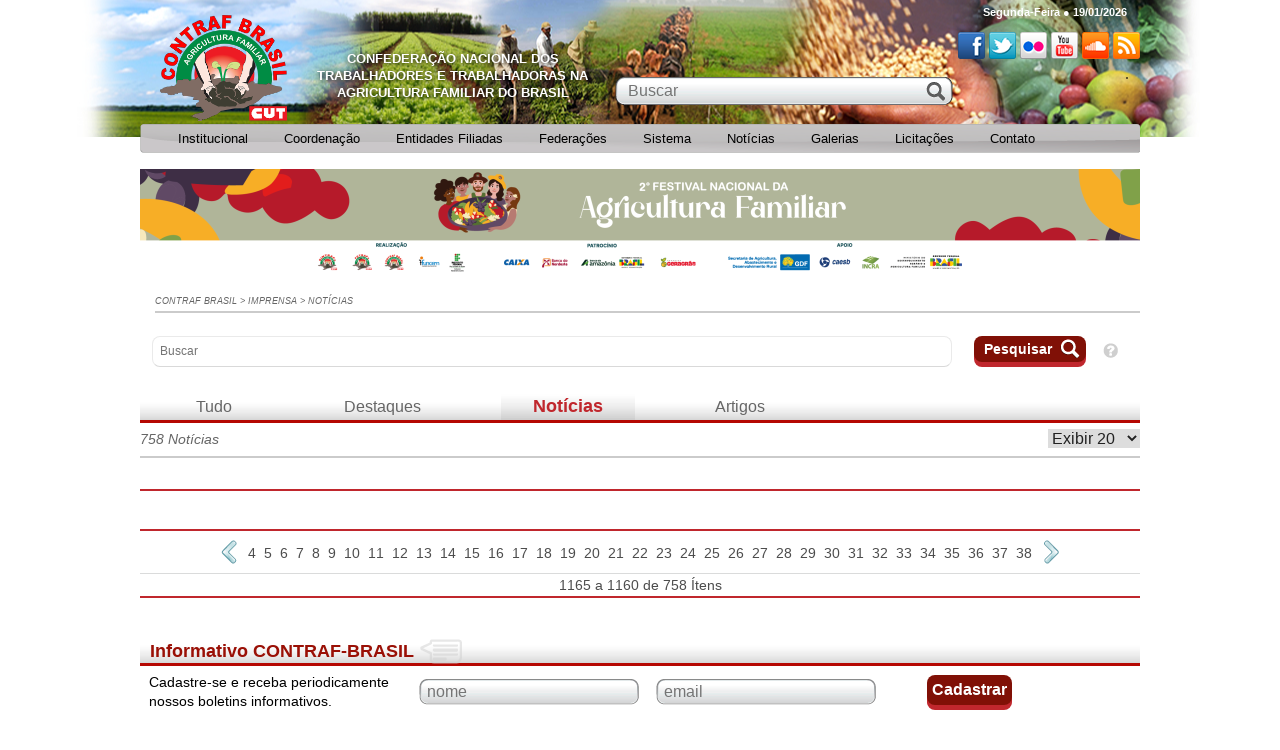

--- FILE ---
content_type: text/html;charset=UTF-8
request_url: https://contrafbrasil.org.br/noticias/?pag=59
body_size: 6234
content:
<!DOCTYPE html>
<!--[if lt IE 7]>      <html class="no-js lt-ie9 lt-ie8 lt-ie7" lang="pt-BR"> <![endif]-->
<!--[if IE 7]>         <html class="no-js lt-ie9 lt-ie8" lang="pt-BR"> <![endif]-->
<!--[if IE 8]>         <html class="no-js lt-ie9" lang="pt-BR"> <![endif]-->
<!--[if gt IE 8]><!--> <html class="no-js" lang="pt-BR"> <!--<![endif]-->
  <head>
    <meta charset="utf-8">
<!--[if IE]>
  <meta http-equiv="X-UA-Compatible" content="IE=edge,chrome=1" />
<![endif]-->
<title>Imprensa - Contraf Brasil</title>
<meta name="viewport" content="width=device-width, initial-scale=1" />
<meta name="description" content="">
<meta name="keywords" content="">
<meta name="author" content="CONTRAF Brasil">
<link rel="shortcut icon" href="/favicon.ico">
<meta property="og:locale" content="pt_BR">
<meta property="og:url" content="http://contrafbrasil.org.br/noticias/?pag=59">
<meta property="og:title" content="Imprensa">
<meta property="og:site_name" content="CONTRAF Brasil">
<meta property="og:description" content="">
<meta property="og:image" content="http://contrafbrasil.org.br/system/images/ea765dd968660efee408a248feb8641dcenter.png">
  <meta property="og:image:type" content="image/png">
  <meta property="og:image:width" content="756">
  <meta property="og:image:height" content="630">
  <meta property="og:type" content="website">


<meta name="SKYPE_TOOLBAR" content="SKYPE_TOOLBAR_PARSER_COMPATIBLE" />
<link href="https://fonts.googleapis.com/css?family=Source+Sans+Pro:400,700,400italic" rel='stylesheet' type='text/css'>

<link href="/site/vendor/bxslider/jquery.bxslider.css" rel="stylesheet"/>
    <link href="/site/css/normalize.min.css" rel="stylesheet"/>
    <link href="/site/css/main.css" rel="stylesheet"/>
    <link href="/site/vendor/menuzord/menuzord.css" rel="stylesheet"/>
    <link href="/site/vendor/fancyBox/jquery.fancybox.css" rel="stylesheet"/>
    <link href="/site/css/responsive.css" rel="stylesheet"/>
    <link href="/site/css/news.css" rel="stylesheet"/>
    <link href="/site/css/news_responsive.css" rel="stylesheet"/>
    
<script src="/site/vendor/modernizr-2.6.2-respond-1.1.0.min.js"></script>
<script type="text/javascript">if(typeof wabtn4fg==="undefined"){wabtn4fg=1;h=document.head||document.getElementsByTagName("head")[0],s=document.createElement("script");s.type="text/javascript";s.src="/site/vendor/whatsapp/whatsapp-button.js";h.appendChild(s);}
</script>

<!-- API GOOGLE TRANSLATE -->
<meta name="google-translate-customization" content="3cabec7bc78f129c-7193cad3b2bbeafe-g67bbaa2e719cdbf9-c" />

  </head>
  <body itemscope itemtype="http://schema.org/WebPage">
    <div id="fb-root"></div>

    
    <div class="ws">

      <header id="header">
    <div class="container">

                    <span class="logo">
        <!-- <a href="/" title="CUT" tabindex="15">CUT</a> -->
        <div class="all-center">
          <div class="center">
            <a href="/" title="Contraf Brasil"><img class="img-logo" src="/site/img/logo.png?v=987234876" alt="Contraf Brasil"/></a>
          </div>
        </div>
      </span>
        
        <div class="dd-slogan" role="">
            <h1 role="presentation">
                <span>Confederação Nacional dos Trabalhadores e</span>
                <span>Trabalhadoras na Agricultura Familiar do Brasil</span>
            </h1>
        </div>

        <!--<a title="Usuário" class="wrote_top_info" id="login_top"><p class="resp_mob_hide">Usuário</p><span></span></a>-->

        <p id="date_top" class="resp_mob_hide wrote_top_info">Segunda-Feira ● 19/01/2026</p>

        <nav>
            <ul id="social_network" class="resp_mob_hide">
                                    <li>
                        <a href="https://www.facebook.com/FETRAFCUT/?fref=ts" title="Acessar Facebook"
                           target="_blank" class="icon_facebook">Facebook</a>
                    </li>
                                                    <li>
                        <a href="https://twitter.com/CONTRAFBRASIL" title="Acessar Twitter"
                           target="_blank" class="icon_twitter">Twitter</a>
                    </li>
                                                                                    <li>
                        <a href="https://www.flickr.com/photos/contrafbrasil/" title="Acessar Flickr" target="_blank"
                           class="icon_flicker">Flickr</a>
                    </li>
                                                    <li>
                        <a href="https://www.youtube.com/channel/UCFgQBmNZllpI3O6tX7szv-g" title="Acessar YouTube"
                           target="_blank" class="icon_youtube">YouTube</a>
                    </li>
                                                    <li>
                        <a href="https://soundcloud.com/imprensa-fetraf" title="Acessar SoundCloud"
                           target="_blank" class="icon_soundcloud">SoundCloud</a>
                    </li>
                                                <li>
                    <a href="/rss/" title="Acesse nosso Feed" target="_blank" class="icon_rss">RSS</a>
                </li>
            </ul>
        </nav>

        <!--<button id="button_webmail" class="button button_vermelho button_webmail">
          <a href="https://webmail-seguro.com.br/cutpe.org.br/" target="_blank"><span class="resp_mob_hide icon_webmail"></span> Webmail</a>
        </button>-->

        <a title="" id="icon_search_mob" class="resp_mob_show">Buscar</a>

        <form method="get" action="/busca/" class="form_search">
            <fieldset>
                <input type="text" name="q" class="input_text" placeholder="Buscar"
                       value="" tabindex="16"/>
                <input type="submit" class="input_submit" value="" tabindex="17"/>
            </fieldset>
        </form>

        <form method="get" action="/busca/" class="form_search form_search_mobile">
            <fieldset>
                <input type="text" name="buscar" class="input_text" placeholder="BUSCAR"/>
                <input type="submit" class="input_submit" value=""/>
            </fieldset>
        </form>

        <div id="google_translate_element" class="resp_mob_hide"></div>

        <!--
          <div class="space_back_banner" style="display: block;"></div>
          <div class="banner_top_bg" style="background-image: url('/site/img/model/banner_top.jpg');"></div>
        -->
        <div class="space_back_banner"></div>
        <div class="banner_top_bg"></div>

        <!--<a title="" id="icon_menu" class="resp_mob_show">Menu</a>-->
    </div>
</header>

<nav id="nav-main">
  <div id="menuzord" class="menuzord">
    <ul class="menuzord-menu">

              <li>
                      <a href="#" target="_self" title="Institucional" class="mob_dark a_sub">
              Institucional            </a>

            
              <ul class="dropdown">
                                  <li><a href="/conteudo/quem-somos/" target="_self" title="Quem Somos">Quem Somos</a></li>
                              </ul>

            
                  </li>
              <li>
                      <a href="#" target="_self" title="Coordenação" class="mob_dark a_sub">
              Coordenação            </a>

            
              <ul class="dropdown">
                                  <li><a href="/secretarias/coordenacao-geral-392f/" target="_self" title="Coordenação Geral">Coordenação Geral</a></li>
                                  <li><a href="/secretarias/coordenacao-da-secretaria-geral-0f61/" target="_self" title="Coordenação da Secretaria Geral">Coordenação da Secretaria Geral</a></li>
                                  <li><a href="/secretarias/gestores/auri-junior-ec4b/" target="_self" title="Coordenação de Gestão e Finanças">Coordenação de Gestão e Finanças</a></li>
                                  <li><a href="/secretarias/gestores/douglas-cenci-3f82/" target="_self" title="Coordenador da Organização Sindical e Formação">Coordenador da Organização Sindical e Formação</a></li>
                                  <li><a href="/secretarias/gestores/marcos-rochinski-fa98/" target="_self" title="Coordenação de Política Agrícola">Coordenação de Política Agrícola</a></li>
                                  <li><a href="/secretarias/coordenacao-de-politica-agraria-acesso-a-terra-e-meio-ambiente-ad8d/" target="_self" title="Coordenação de Política Agrária, Acesso a Terra e Meio Ambiente">Coordenação de Política Agrária, Acesso a Terra e Meio Ambiente</a></li>
                                  <li><a href="/secretarias/coordenacao-de-politicas-para-as-mulheres-f47d/" target="_self" title="Coordenação de Políticas para as Mulheres">Coordenação de Políticas para as Mulheres</a></li>
                                  <li><a href="/secretarias/coordenacao-de-politicas-para-a-juventude-cfc8/" target="_self" title="Coordenação de Políticas para a Juventude">Coordenação de Políticas para a Juventude</a></li>
                                  <li><a href="/secretarias/coordenacao-de-politicas-para-economia-solidaria-comercializacao-e-cooperativism-cf80/" target="_self" title="Coordenação de Políticas para Economia Solidária, Comercialização e Cooperativismo">Coordenação de Políticas para Economia Solidária, Comercialização e Cooperativismo</a></li>
                                  <li><a href="/secretarias/coordenacao-de-politicas-sociais-5b28/" target="_self" title="Coordenação de Políticas Sociais">Coordenação de Políticas Sociais</a></li>
                                  <li><a href="/secretarias/suplentes-da-coordenacao-executiva-8987/" target="_self" title="Suplentes da Coordenação Executiva">Suplentes da Coordenação Executiva</a></li>
                                  <li><a href="/secretarias/conselho-fiscal-c029/" target="_self" title="Conselho Fiscal">Conselho Fiscal</a></li>
                                  <li><a href="https://contrafbrasil.org.br/secretarias/diretoria-geral-coordenacao-da-regiao-nordeste-f39a/" target="_self" title="Coordenação da Região Nordeste">Coordenação da Região Nordeste</a></li>
                                  <li><a href="https://contrafbrasil.org.br/secretarias/diretoria-regional-sul-8cb2/" target="_self" title="Coordenação da Região Sul">Coordenação da Região Sul</a></li>
                                  <li><a href="https://contrafbrasil.org.br/secretarias/diretoria-regional-coordenacao-sudeste-05d5/" target="_self" title="Coordenação da Região Sudeste">Coordenação da Região Sudeste</a></li>
                                  <li><a href="https://contrafbrasil.org.br/secretarias/diretoria-regional-coordenacao-centro-oeste-58f3/" target="_self" title="Coordenação da Região Centro-Oeste">Coordenação da Região Centro-Oeste</a></li>
                                  <li><a href="https://contrafbrasil.org.br/secretarias/diretoria-regional-coordenacao-norte-c95a/" target="_self" title="Coordenação da Região Norte">Coordenação da Região Norte</a></li>
                                  <li><a href="/secretarias/direcao-executiva-2025-2029-def3/" target="_self" title="Direção Executiva 2025/2029">Direção Executiva 2025/2029</a></li>
                              </ul>

            
                  </li>
              <li>
                      <a href="/entidades/" target="_self" title="Entidades Filiadas" class="mob_dark">
              Entidades Filiadas            </a>
                  </li>
              <li>
                      <a href="/federacoes/" target="_self" title="Federações" class="mob_dark">
              Federações            </a>
                  </li>
              <li>
                      <a href="https://sistema.fetraf.org.br/sistema/" target="_blank" title="Sistema" class="mob_dark">
              Sistema            </a>
                  </li>
              <li>
                      <a href="#" target="_self" title="Notícias" class="mob_dark a_sub">
              Notícias            </a>

            
              <ul class="dropdown">
                                  <li><a href="/artigos" target="_self" title="Artigos">Artigos</a></li>
                                  <li><a href="/imprensa/" target="_self" title="Notícias">Notícias</a></li>
                              </ul>

            
                  </li>
              <li>
                      <a href="#" target="_self" title="Galerias" class="mob_dark a_sub">
              Galerias            </a>

            
              <ul class="dropdown">
                                  <li><a href="/galerias/fotos/" target="_self" title="Fotos">Fotos</a></li>
                              </ul>

            
                  </li>
              <li>
                      <a href="/arquivos/licitacoes/" target="_self" title="Licitações" class="mob_dark">
              Licitações            </a>
                  </li>
              <li>
                      <a href="#" target="_self" title="Contato" class="mob_dark a_sub">
              Contato            </a>

            
              <ul class="dropdown">
                                  <li><a href="/contato" target="_self" title="Contato">Contato</a></li>
                              </ul>

            
                  </li>
      
    </ul>
  </div>
</nav>

      <div class="content_ws">
        <div class="container">

          <div id="banner_top"></div>
          <!-- EVENTOS AO VIVO -->
<!-- END - EVENTOS AO VIVO -->

          <!-- MIOLO LISTAGEM DE NOTÍCIAS -->
<div class="container_news">

  <br />
    <div id="breadcrumb" itemprop="breadcrumb">
    <a href="/" title="CONTRAF Brasil">CONTRAF Brasil</a>
                  >
            <a href="/imprensa/" title="Imprensa">Imprensa</a>
                  >
            <a href="/noticias/" title="Notícias">Notícias</a>
      </div>

  <!-- ÁREA DE PESQUISA -->
<form id="form_search_default" class="form_search_default" method="get" action="./">
  <div>
    <input type="text" name="q" class="input_text" placeholder="Buscar" value="" />
    <input type="submit" class="input_submit_resp resp_mob_show" />
  </div>
  <div id="container_input_submit" class="resp_mob_hide">
    <input type="submit" value="Pesquisar" class="button button_vermelho input_submit" />
  </div>

  <div class="resp_mob_hide">
  <div class="icon_question">
    <div id="container_help_search">
      <span></span>
      <div>
        <p class="text_title">Ajuda</p>
        <ul>
          <li>
            <p class="title_item">1 - Busca por termo exato</p>
            <p>Para buscar com termo exato, adicione <span>exato:</span> antes dos termos a serem pesquisados.</p>
            <p><span class="exemplo_search">Exemplo:</span> <span>exato:</span> Boy</p>
            <p><span class="exemplo_search">Resultado:</span> Pesquisa por "boy", sem exibir resultados similares como "boi".</p>
          </li>
          <li>
            <p class="title_item">2 - Busca por termo exato</p>
            <p>Para buscar com termo exato, adicione <span>exato:</span> antes dos termos a serem pesquisados.</p>
            <p><span class="exemplo_search">Exemplo:</span> <span>exato:</span> Boy</p>
            <p><span class="exemplo_search">Resultado:</span> Pesquisa por "boy", sem exibir resultados similares como "boi".</p>
          </li>
        </ul>
      </div>
    </div>
  </div>
</div>
  <br class="clear" />
</form>
<!-- END - ÁREA DE PESQUISA -->
  <!-- LISTAGEM DE TIPO DE NOTÍCIAS -->
  <nav class="resp_mob_hide">
    <ul id="list_type_news" class="menu_type_top_page">
      <li><a href="/imprensa/?pag=59" title="Tudo">Tudo</a></li>
      <li><a href="/destaques/?pag=59" title="Destaques">Destaques</a></li>
      <li class="active"><a href="/noticias/?pag=59" title="Notícias">Notícias</a></li>
      <li><a href="/artigos/?pag=59" title="Artigos">Artigos</a></li>
      <!--
      <li class="order_list has_sub">
        <a title="Organizar">Organizar <span class="arrow_menu"></span></a>
        <ul>
          <li><a href="#" title="Data (Crescente)">Data (Crescente)</a></li>
          <li><a href="#" title="Data (Decrescente)">Data (Decrescente)</a></li>
          <li><a href="#" title="Alfanumérica (Título)">A-Z (Título)</a></li>
        </ul>
      </li>
      -->
    </ul>
  </nav>

  <nav class="resp_mob_show" id="type_news_mobile">
    <ul id="list_type_news_resp" class="menu_type_top_page">
      <li id="nav-filter" class="type_list has_sub">
        <a title=""><p class="title_area"></p> <span class="arrow_menu"></span></a>
        <ul>
          <li><a href="/imprensa/?pag=59" title="Tudo">Tudo</a></li>
          <li><a href="/destaques/?pag=59" title="Destaques">Destaques</a></li>
          <li class="active"><a href="/noticias/?pag=59" title="Notícias">Notícias</a></li>
          <li><a href="/artigos/?pag=59" title="Artigos">Artigos</a></li>
        </ul>
      </li>
      <!--
      <li class="order_list has_sub">
        <a title="Organizar">Organizar <span class="arrow_menu"></span></a>
        <ul>
          <li><a href="#" title="Data (Crescente)">Data (Crescente)</a></li>
          <li><a href="#" title="Data (Decrescente)">Data (Decrescente)</a></li>
          <li><a href="#" title="Alfanumérica (Título)">A-Z (Título)</a></li>
        </ul>
      </li>
      -->
    </ul>
  </nav>

  <!-- END - LISTAGEM DE TIPO DE NOTÍCIAS -->

  <!-- TOPO DE NOTÍCIAS / QUANTIDADE TOTAL E QUANTIDADE VIEW -->
  <form id="top_list_news" class="top_list_qtd_view" method="get" action="/">
    <span>758 Notícias</span>
    <select name="qtd" id="list_view_qtd" class="select2">
  <option value="10">Exibir 10</option>
  <option value="20" selected="selected">Exibir 20</option>
  <option value="50">Exibir 50</option>
  <option value="100">Exibir 100</option>
</select>
  </form>
  <!-- END - TOPO DE NOTÍCIAS / QUANTIDADE TOTAL E QUANTIDADE VIEW -->

  <!-- DESTAQUES NOTÍCIAS -->
    <!-- END - DESTAQUES NOTÍCIAS -->

  <!-- MINI DESTAQUES NOTÍCIAS -->
    <!-- END - MINI DESTAQUES NOTÍCIAS -->

  <!-- NOTÍCIAS -->
  <p class="top_date_news">&nbsp;</p>
  <ul id="list_news_pagination">
      </ul>
  <!-- END - NOTÍCIAS -->

  <!-- PAGINAÇÃO -->
  <div id="pagination">
    <a href="?pag=58" title="Anterior" class="arrow_pagination arrow_pagination_left"></a><a href="?pag=4" class="num_page ">4</a><a href="?pag=5" class="num_page ">5</a><a href="?pag=6" class="num_page ">6</a><a href="?pag=7" class="num_page ">7</a><a href="?pag=8" class="num_page ">8</a><a href="?pag=9" class="num_page ">9</a><a href="?pag=10" class="num_page ">10</a><a href="?pag=11" class="num_page ">11</a><a href="?pag=12" class="num_page ">12</a><a href="?pag=13" class="num_page ">13</a><a href="?pag=14" class="num_page ">14</a><a href="?pag=15" class="num_page ">15</a><a href="?pag=16" class="num_page ">16</a><a href="?pag=17" class="num_page ">17</a><a href="?pag=18" class="num_page ">18</a><a href="?pag=19" class="num_page ">19</a><a href="?pag=20" class="num_page ">20</a><a href="?pag=21" class="num_page ">21</a><a href="?pag=22" class="num_page ">22</a><a href="?pag=23" class="num_page ">23</a><a href="?pag=24" class="num_page ">24</a><a href="?pag=25" class="num_page ">25</a><a href="?pag=26" class="num_page ">26</a><a href="?pag=27" class="num_page ">27</a><a href="?pag=28" class="num_page ">28</a><a href="?pag=29" class="num_page ">29</a><a href="?pag=30" class="num_page ">30</a><a href="?pag=31" class="num_page ">31</a><a href="?pag=32" class="num_page ">32</a><a href="?pag=33" class="num_page ">33</a><a href="?pag=34" class="num_page ">34</a><a href="?pag=35" class="num_page ">35</a><a href="?pag=36" class="num_page ">36</a><a href="?pag=37" class="num_page ">37</a><a href="?pag=38" class="num_page ">38</a><a href="#" title="Próximo" class="arrow_pagination arrow_pagination_right"></a>
          <div class="qtd_news_pagination">
        1165 a 1160 de 758 Ítens
      </div>
      </div>
<!-- END - PAGINAÇÃO -->
</div>
<!-- END - MIOLO LISTAGEM DE NOTÍCIAS -->

          <!-- INFORMA CUT -->
<div id="info_cut" class="container resp_mob_hide">
  <header class="title_box">
    <p class="text_title">Informativo CONTRAF-BRASIL</p> <span></span>
  </header>
  <div>
    <p>Cadastre-se e receba periodicamente<br/>nossos boletins informativos.</p>
    <form id="form_informa" method="post" action="http://cut.org.br/rest/index.php">
      <input type="hidden" name="act" value="addMail">
      <input type="hidden" name="tk" value="N2NjZDkyYmVkNTZiNjA4Y2UzZjY5MjllY2FlMGJjNjA_MauThC">
      <input type="hidden" name="complexo" value="1">
      <input type="hidden" name="id_grupo" value="437">
      <div>
        <input type="text" name="nome" class="input_text" placeholder="nome" />
      </div>
      <div class="second_elem">
        <input type="text" name="email" class="input_text" placeholder="email" />
      </div>
      <div class="rechange_position">
        <input type="hidden" name="clipping" id="clipping_ck" class="input_checkbox" value="0" />
      </div>
      <div class="rechange_position2">
        <input type="hidden" name="newsletter" id="informativos_ck" class="input_checkbox" value="1" />
      </div>
      <div>
        <input type="submit" class="button button_vermelho input_submit" value="Cadastrar" />
      </div>
    </form>
  </div>
</div>
<!-- END - INFORMA CUT -->

        </div>
        <br class="clear" />
      </div>

      <footer id="footer">
  <p class="resp_mob_show">Copyright © CUT Central Única dos Trabalhadores</p>
  <div class="container resp_mob_hide">
    <nav>
      <ul id="site_map">
                  <li>
                        <a href="#" title="Institucional" target="_self" class="title_item">
              Institucional            </a>
            <ul>
                              <li>
                  <a href="/conteudo/quem-somos/" target="_self" title="Quem Somos">
                    Quem Somos                  </a>
                </li>
                          </ul>
          </li>
                  <li>
                          <div class="separator_site_map"></div>
                        <a href="#" title="Coordenação" target="_self" class="title_item">
              Coordenação            </a>
            <ul>
                              <li>
                  <a href="/secretarias/coordenacao-geral-392f/" target="_self" title="Coordenação Geral">
                    Coordenação Geral                  </a>
                </li>
                              <li>
                  <a href="/secretarias/coordenacao-da-secretaria-geral-0f61/" target="_self" title="Coordenação da Secretaria Geral">
                    Coordenação da Secretaria Geral                  </a>
                </li>
                              <li>
                  <a href="/secretarias/gestores/auri-junior-ec4b/" target="_self" title="Coordenação de Gestão e Finanças">
                    Coordenação de Gestão e Finanças                  </a>
                </li>
                              <li>
                  <a href="/secretarias/gestores/douglas-cenci-3f82/" target="_self" title="Coordenador da Organização Sindical e Formação">
                    Coordenador da Organização Sindical e Formação                  </a>
                </li>
                              <li>
                  <a href="/secretarias/gestores/marcos-rochinski-fa98/" target="_self" title="Coordenação de Política Agrícola">
                    Coordenação de Política Agrícola                  </a>
                </li>
                              <li>
                  <a href="/secretarias/coordenacao-de-politica-agraria-acesso-a-terra-e-meio-ambiente-ad8d/" target="_self" title="Coordenação de Política Agrária, Acesso a Terra e Meio Ambiente">
                    Coordenação de Política Agrária, Acesso a Terra e Meio Ambiente                  </a>
                </li>
                              <li>
                  <a href="/secretarias/coordenacao-de-politicas-para-as-mulheres-f47d/" target="_self" title="Coordenação de Políticas para as Mulheres">
                    Coordenação de Políticas para as Mulheres                  </a>
                </li>
                              <li>
                  <a href="/secretarias/coordenacao-de-politicas-para-a-juventude-cfc8/" target="_self" title="Coordenação de Políticas para a Juventude">
                    Coordenação de Políticas para a Juventude                  </a>
                </li>
                              <li>
                  <a href="/secretarias/coordenacao-de-politicas-para-economia-solidaria-comercializacao-e-cooperativism-cf80/" target="_self" title="Coordenação de Políticas para Economia Solidária, Comercialização e Cooperativismo">
                    Coordenação de Políticas para Economia Solidária, Comercialização e Cooperativismo                  </a>
                </li>
                              <li>
                  <a href="/secretarias/coordenacao-de-politicas-sociais-5b28/" target="_self" title="Coordenação de Políticas Sociais">
                    Coordenação de Políticas Sociais                  </a>
                </li>
                              <li>
                  <a href="/secretarias/suplentes-da-coordenacao-executiva-8987/" target="_self" title="Suplentes da Coordenação Executiva">
                    Suplentes da Coordenação Executiva                  </a>
                </li>
                              <li>
                  <a href="/secretarias/conselho-fiscal-c029/" target="_self" title="Conselho Fiscal">
                    Conselho Fiscal                  </a>
                </li>
                              <li>
                  <a href="https://contrafbrasil.org.br/secretarias/diretoria-geral-coordenacao-da-regiao-nordeste-f39a/" target="_self" title="Coordenação da Região Nordeste">
                    Coordenação da Região Nordeste                  </a>
                </li>
                              <li>
                  <a href="https://contrafbrasil.org.br/secretarias/diretoria-regional-sul-8cb2/" target="_self" title="Coordenação da Região Sul">
                    Coordenação da Região Sul                  </a>
                </li>
                              <li>
                  <a href="https://contrafbrasil.org.br/secretarias/diretoria-regional-coordenacao-sudeste-05d5/" target="_self" title="Coordenação da Região Sudeste">
                    Coordenação da Região Sudeste                  </a>
                </li>
                              <li>
                  <a href="https://contrafbrasil.org.br/secretarias/diretoria-regional-coordenacao-centro-oeste-58f3/" target="_self" title="Coordenação da Região Centro-Oeste">
                    Coordenação da Região Centro-Oeste                  </a>
                </li>
                              <li>
                  <a href="https://contrafbrasil.org.br/secretarias/diretoria-regional-coordenacao-norte-c95a/" target="_self" title="Coordenação da Região Norte">
                    Coordenação da Região Norte                  </a>
                </li>
                              <li>
                  <a href="/secretarias/direcao-executiva-2025-2029-def3/" target="_self" title="Direção Executiva 2025/2029">
                    Direção Executiva 2025/2029                  </a>
                </li>
                          </ul>
          </li>
                  <li>
                          <div class="separator_site_map"></div>
                        <a href="/entidades/" title="Entidades Filiadas" target="_self" class="title_item">
              Entidades Filiadas            </a>
            <ul>
                          </ul>
          </li>
                  <li>
                          <div class="separator_site_map"></div>
                        <a href="/federacoes/" title="Federações" target="_self" class="title_item">
              Federações            </a>
            <ul>
                          </ul>
          </li>
                  <li>
                          <div class="separator_site_map"></div>
                        <a href="https://sistema.fetraf.org.br/sistema/" title="Sistema" target="_blank" class="title_item">
              Sistema            </a>
            <ul>
                          </ul>
          </li>
                  <li>
                          <div class="separator_site_map"></div>
                        <a href="/noticias/" title="Notícias" target="_self" class="title_item">
              Notícias            </a>
            <ul>
                              <li>
                  <a href="/artigos" target="_self" title="Artigos">
                    Artigos                  </a>
                </li>
                              <li>
                  <a href="/imprensa/" target="_self" title="Notícias">
                    Notícias                  </a>
                </li>
                          </ul>
          </li>
                  <li>
                          <div class="separator_site_map"></div>
                        <a href="/galerias/" title="Galerias" target="_self" class="title_item">
              Galerias            </a>
            <ul>
                              <li>
                  <a href="/galerias/fotos/" target="_self" title="Fotos">
                    Fotos                  </a>
                </li>
                          </ul>
          </li>
                  <li>
                          <div class="separator_site_map"></div>
                        <a href="/arquivos/licitacoes/" title="Licitações" target="_self" class="title_item">
              Licitações            </a>
            <ul>
                          </ul>
          </li>
                  <li>
                          <div class="separator_site_map"></div>
                        <a href="/contato" title="Contato" target="_self" class="title_item">
              Contato            </a>
            <ul>
                              <li>
                  <a href="/contato" target="_self" title="Contato">
                    Contato                  </a>
                </li>
                          </ul>
          </li>
              </ul>
    </nav>
    <br class="clear" />
    <p>CONTRAF BRASIL <br />
SCS Quadra 01 – Bloco “I” Ed. Central, 6º andar. Salas 603 a 606 |CEP: 70.304-900 <br />
Asa Sul – Brasília – DF<br />
Telefone (61) 3032-8857 | www.contrafbrasil.org.br| <a href="/cdn-cgi/l/email-protection" class="__cf_email__" data-cfemail="01726462666473606d416764757360672f6e73662f6373">[email&#160;protected]</a><br />
SAC: 0800 04209 13</p>
  </div>
</footer>

<script data-cfasync="false" src="/cdn-cgi/scripts/5c5dd728/cloudflare-static/email-decode.min.js"></script><script src="https://maps.googleapis.com/maps/api/js?key=AIzaSyDMaoUIf0sYwT1atjgr2Exj8uwvWq3Snd0"></script>
<script src="/site/vendor/jquery/jquery-1.11.0.min.js"></script>
    <script src="/site/vendor/selectivizr/selectivizr.js"></script>
    <script src="/site/vendor/placeholder/jquery.placeholder.js"></script>
    <script src="/site/vendor/bxslider/jquery.bxslider.js"></script>
    <script src="/site/vendor/fancyBox/jquery.fancybox.js"></script>
    <script src="/site/vendor/font_resize.js"></script>
    <script src="/site/vendor/menuzord/menuzord.js"></script>
    <script src="/site/vendor/tagcloud/jquery.tagcloud.js"></script>
    <script src="/site/js/main.js"></script>
    <script src="/site/js/gallery.js"></script>
    
<script type="text/javascript">
  function googleTranslateElementInit() {
    new google.translate.TranslateElement({pageLanguage: 'pt', layout: google.translate.TranslateElement.InlineLayout.SIMPLE}, 'google_translate_element');
  }
</script>
<script type="text/javascript" src="//translate.google.com/translate_a/element.js?cb=googleTranslateElementInit"></script>

<script src="/site/js/async.js"></script>

<!-- Global Site Tag (gtag.js) - Google Analytics -->
<script async src="https://www.googletagmanager.com/gtag/js?id=UA-44452422-1"></script>
<script>
  window.dataLayer = window.dataLayer || [];
  function gtag(){dataLayer.push(arguments)};
  gtag('js', new Date());

  gtag('config', 'UA-44452422-1');
</script>
    </div>
  <script defer src="https://static.cloudflareinsights.com/beacon.min.js/vcd15cbe7772f49c399c6a5babf22c1241717689176015" integrity="sha512-ZpsOmlRQV6y907TI0dKBHq9Md29nnaEIPlkf84rnaERnq6zvWvPUqr2ft8M1aS28oN72PdrCzSjY4U6VaAw1EQ==" data-cf-beacon='{"version":"2024.11.0","token":"4976d572f8fc41db97a3c26930d9f74d","r":1,"server_timing":{"name":{"cfCacheStatus":true,"cfEdge":true,"cfExtPri":true,"cfL4":true,"cfOrigin":true,"cfSpeedBrain":true},"location_startswith":null}}' crossorigin="anonymous"></script>
</body>
</html>


--- FILE ---
content_type: text/css; charset=utf-8
request_url: https://contrafbrasil.org.br/site/css/news_responsive.css
body_size: 333
content:
@media only screen and (max-width: 1017px){
  /* -------------------- LISTAGEM NOTÍCIAS -------------------- */
  #form_search_default .input_text{
    width: 735px;
  }

  #list_type_news > li {
    margin: 0 17px;
  }

  #mini_spotlight_list_news > ul > li {
    width: 455px;
  }
}

@media only screen and (max-width: 955px){
  /* -------------------- LISTAGEM NOTÍCIAS -------------------- */
  #form_search_default .input_text {
    width: 680px;
  }

  #list_type_news > li > a {
    padding: 0 25px;
  }

  #mini_spotlight_list_news > ul > li {
    width: 435px;
  }

  #mini_spotlight_list_news > ul > li:first-child {
    margin-right: 10px;
  }

  #mini_spotlight_list_news > ul > li > .title_item{
    margin-top: 7px;
  }
}

@media only screen and (max-width: 900px){
  /* -------------------- LISTAGEM NOTÍCIAS -------------------- */
  #form_search_default .input_text {
    width: 620px;
  }

  #list_type_news > li > a {
    padding: 0 17px;
  }

  #mini_spotlight_list_news > ul > li {
    width: 400px;
  }

  #mini_spotlight_list_news > ul > li > a.img_spotlight {
    margin-right: 12px;
  }

  #mini_spotlight_list_news > ul > li > .title_item{
    font-size: 16px;
    line-height: 19px;
    margin: 6px 0 2px;
  }

  #mini_spotlight_list_news > ul > li > p.text, #mini_spotlight_list_news > ul > li > p.text a{
    font-size: 12px;
    line-height: 15px;
  }
}

@media only screen and (max-width: 840px){
  /* -------------------- LISTAGEM NOTÍCIAS -------------------- */
  #form_search_default .input_text {
    width: 565px;
  }

  #list_type_news > li {
    margin: 0 12px;
  }

  #list_type_news > li > a {
    padding: 0 19px;
  }

  #spotlight_list_news > ul > li > .title_item{
    margin: 5px 0;
  }

  #spotlight_list_news > ul > li > p.text, #spotlight_list_news > ul > li > p.text a{
    margin-bottom: 15px;
  }

  #mini_spotlight_list_news > ul > li {
    width: 378px;
  }

  #mini_spotlight_list_news > ul > li > a.img_spotlight > img{
    width: 190px;
  }
}

@media only screen and (max-width: 790px){
  /* -------------------- LISTAGEM NOTÍCIAS -------------------- */
  #form_search_default .input_text {
    width: 520px;
  }

  #list_type_news > li {
    margin: 0 10px;
  }

  #list_type_news > li > a {
    padding: 0 22px;
  }

  #spotlight_list_news > ul > li > .title_item{
    font-size: 22px;
    line-height: 25px;
  }

  #spotlight_list_news > ul > li > p.text, #spotlight_list_news > ul > li > p.text a{
    font-size: 14px;
    line-height: 19px;
    margin-bottom: 10px;
  }

  #mini_spotlight_list_news > ul > li {
    width: 350px;
  }

  #mini_spotlight_list_news > ul > li > a.img_spotlight {
    margin-right: 9px;
  }

  #mini_spotlight_list_news > ul > li > a.img_spotlight > img {
    width: 165px;
  }

  #mini_spotlight_list_news > ul > li > .title_item{
    font-size: 15px;
    line-height: 18px;
  }
}

@media only screen and (max-width: 740px){
  /* -------------------- LISTAGEM NOTÍCIAS -------------------- */
  #form_search_default .input_text {
    width: 402px;
  }

  #list_type_news > li {
    margin: 0 6px;
  }

  #list_type_news > li > a {
    padding: 0 14px;
  }

  #mini_spotlight_list_news > ul > li {
    width: 560px;
  }

  #mini_spotlight_list_news > ul > li:first-child {
    margin-right: 0px;
    margin-bottom: 25px;
  }

  #mini_spotlight_list_news > ul > li > a.img_spotlight > img {
    width: auto;
  }

  #mini_spotlight_list_news > ul > li > .title_item{
    font-size: 16px;
    line-height: 19px;
  }

  #mini_spotlight_list_news > ul > li > p.text, #mini_spotlight_list_news > ul > li > p.text a{
    font-size: 14px;
    line-height: 17px;
  }
}

@media only screen and (max-width: 580px){
  /* -------------------- LISTAGEM NOTÍCIAS -------------------- */
  #form_search_default div{
    margin: 0;
  }
  #form_search_default .input_text {
    width: 277px;
    padding-right: 33px;
    margin: 0;
  }

  #form_search_default .input_submit_resp{
    top: 2px;
  }

  #type_news_mobile{
    display: block;
  }

  .menu_type_top_page > li.order_list > a {
    font-size: 15px;
    margin-left: 35px;
  }

  #list_type_news_resp select{
    border: none;
    background: transparent;
    margin-left: 20px;
  }

  #spotlight_list_news > ul > li > a.img_spotlight{
    border: none;
  }

  #spotlight_list_news > ul > li > .title_item{
    font-size: 15px;
    line-height: 18px;
    position: absolute;
    bottom: 0px;
    left: 0px;
    color: #FFE;
    background: url('/site/img/transparency_black_7.5.png') repeat;
    width: 300px;
    padding: 5px 10px;
    margin: 0;
  }

  #spotlight_list_news > ul > li:hover > .title_item{
    color: #ccc;
  }

  #mini_spotlight_list_news > ul > li{
    width: 100%;
  }

  #mini_spotlight_list_news > ul > li > a.img_spotlight > img {
    width: 130px;
  }

  #mini_spotlight_list_news p.date{
    margin-bottom: 15px;
  }

  #list_news_pagination > li{
    border-bottom-color: #4D4D4D;
  }

  #list_news_pagination > li > p.text, #list_news_pagination > li > p.text a{
    display: none;
  }
}

--- FILE ---
content_type: application/javascript; charset=utf-8
request_url: https://contrafbrasil.org.br/site/vendor/font_resize.js
body_size: 1061
content:
/* WEBSITE: http://www.shopdev.co.uk/blog/text-resizing-with-jquery/ */

$(document).ready(function() {
  /* --- TÍTULO --- */
  orgSizeTitle = $('.container_font_resize .title').css('font-size');
  /* --- SUBTÍTULO --- */
  orgSizeSubTitle = $('.container_font_resize .sub_title').css('font-size');
  /* --- ESCRITO / PUBLICADO --- */
  orgSizeWrotePublicated = $('.container_font_resize .wrote_publicated').css('font-size');
  /* --- DIREITOS FOTO DESTAQUE --- */
  orgSizeWroteRightsPic = $('.container_font_resize .rights_spotlight').css('font-size');
  /* --- DESCRIÇÃO FOTO DESTAQUE --- */
  orgSizeWroteDescription = $('.container_font_resize .description_spotlight').css('font-size');
  /* --- ESCRITO POR - ARTIGO --- */
  orgSizeWroteArticle = $('.wrote_publicated > .wrote_name').css('font-size');
  orgSizeWroteArticleSpan = $('.wrote_publicated > .wrote_name > span').css('font-size');
  /* --- H1 --- */
  orgSizeWroteH1 = $('.ck h1').css('font-size');
  /* --- H2 --- */
  orgSizeWroteH2 = $('.ck h2').css('font-size');
  /* --- H3 --- */
  orgSizeWroteH3 = $('.ck h3').css('font-size');
  /* --- H4 --- */
  orgSizeWroteH4 = $('.ck h4').css('font-size');
  /* --- H5 --- */
  orgSizeWroteH5 = $('.ck h5').css('font-size');
  /* --- H6 --- */
  orgSizeWroteH6 = $('.ck h6').css('font-size');
  /* --- P / LI --- */
  orgSizeWrotePLi = $('.ck p, .ck li').css('font-size');
  /* --- DOCUMENTOS OFICIAIS --- */
  orgSizeWroteDocOfi = $('#cat_documentos > ul > li, #cat_documentos > ul > li > a').css('font-size');
  /* --- ITEM DOCUMENTOS OFICIAIS --- */
  orgSizeWroteDocOfiItem = $('#cat_documentos > ul > li > ul > li, #cat_documentos > ul > li > ul > li > a').css('font-size');

  $(".reset_font").click(function() {
    $('.container_font_resize .title').css('font-size', orgSizeTitle);
    $('.container_font_resize .sub_title').css('font-size', orgSizeSubTitle);
    $('.container_font_resize .wrote_publicated').css('font-size', orgSizeWrotePublicated);
    $('.container_font_resize .rights_spotlight').css('font-size', orgSizeWroteRightsPic);
    $('.container_font_resize .description_spotlight').css('font-size', orgSizeWroteDescription);
    $('.wrote_publicated > .wrote_name').css('font-size', orgSizeWroteArticle);
    $('.wrote_publicated > .wrote_name > span').css('font-size', orgSizeWroteArticleSpan);
    $('.ck h1').css('font-size', orgSizeWroteH1);
    $('.ck h2').css('font-size', orgSizeWroteH2);
    $('.ck h3').css('font-size', orgSizeWroteH3);
    $('.ck h4').css('font-size', orgSizeWroteH4);
    $('.ck h5').css('font-size', orgSizeWroteH5);
    $('.ck h6').css('font-size', orgSizeWroteH6);
    $('.ck p, .ck li').css('font-size', orgSizeWrotePLi);
    $('#cat_documentos > ul > li, #cat_documentos > ul > li > a').css('font-size', orgSizeWroteDocOfi);
    $('#cat_documentos > ul > li > ul > li, #cat_documentos > ul > li > ul > li > a').css('font-size', orgSizeWroteDocOfiItem);
  });

  /* O TAMANHO DO INCREASE SERÁ 8 NÚMEROS MAIOR DO QUE O ORIGINAL - AUMENTANDO 4 VEZES */
  $('.increase_font').click(function() {
    /* --- TÍTULO --- */
    curSizeTitle = parseInt($('.container_font_resize .title').css('font-size')) + 2;
    if (curSizeTitle <= 34) {
      $('.container_font_resize .title').css('font-size', curSizeTitle);
    }

    /* --- SUBTÍTULO --- */
    curSizeSubTitle = parseInt($('.container_font_resize .sub_title').css('font-size')) + 2;
    if (curSizeSubTitle <= 24) {
      $('.container_font_resize .sub_title').css('font-size', curSizeSubTitle);
    }

    /* --- ESCRITO / PUBLICADO --- */
    curSizeWrotePublicated = parseInt($('.container_font_resize .wrote_publicated').css('font-size')) + 2;
    if (curSizeWrotePublicated <= 21) {
      $('.container_font_resize .wrote_publicated').css('font-size', curSizeWrotePublicated);
    }

    /* --- DIREITOS FOTO DESTAQUE --- */
    curSizeWroteRightsPic = parseInt($('.container_font_resize .rights_spotlight').css('font-size')) + 2;
    if (curSizeWroteRightsPic <= 18) {
      $('.container_font_resize .rights_spotlight').css('font-size', curSizeWroteRightsPic);
    }

    /* --- DESCRIÇÃO FOTO DESTAQUE --- */
    curSizeWroteDescription = parseInt($('.container_font_resize .description_spotlight').css('font-size')) + 2;
    if (curSizeWroteDescription <= 20) {
      $('.container_font_resize .description_spotlight').css('font-size', curSizeWroteDescription);
    }

    /* --- ESCRITO POR - ARTIGO --- */
    curSizeWroteArticle = parseInt($('.wrote_publicated > .wrote_name').css('font-size')) + 2;
    if (curSizeWroteArticle <= 24) {
      $('.wrote_publicated > .wrote_name').css('font-size', curSizeWroteArticle);
    }
    curSizeWroteArticleSpan = parseInt($('.wrote_publicated > .wrote_name > span').css('font-size')) + 2;
    if (curSizeWroteArticleSpan <= 22) {
      $('.wrote_publicated > .wrote_name > span').css('font-size', curSizeWroteArticleSpan);
    }

    /* --- H1 --- */
    curSizeWroteH1 = parseInt($('.ck h1').css('font-size')) + 2;
    if (curSizeWroteH1 <= 35) {
      $('.ck h1').css('font-size', curSizeWroteH1);
    }

    /* --- H2 --- */
    curSizeWroteH2 = parseInt($('.ck h2').css('font-size')) + 2;
    if (curSizeWroteH2 <= 32) {
      $('.ck h2').css('font-size', curSizeWroteH2);
    }

    /* --- H3 --- */
    curSizeWroteH3 = parseInt($('.ck h3').css('font-size')) + 2;
    if (curSizeWroteH3 <= 29) {
      $('.ck h3').css('font-size', curSizeWroteH3);
    }

    /* --- H4 --- */
    curSizeWroteH4 = parseInt($('.ck h4').css('font-size')) + 2;
    if (curSizeWroteH4 <= 26) {
      $('.ck h4').css('font-size', curSizeWroteH4);
    }

    /* --- H5 --- */
    curSizeWroteH5 = parseInt($('.ck h5').css('font-size')) + 2;
    if (curSizeWroteH5 <= 23) {
      $('.ck h5').css('font-size', curSizeWroteH5);
    }

    /* --- H6 --- */
    curSizeWroteH6 = parseInt($('.ck h6').css('font-size')) + 2;
    if (curSizeWroteH6 <= 20) {
      $('.ck h6').css('font-size', curSizeWroteH6);
    }

    /* --- P / LI --- */
    curSizeWrotePLi = parseInt($('.ck p, .ck li').css('font-size')) + 2;
    if (curSizeWrotePLi <= 22) {
      $('.ck p, .ck li').css('font-size', curSizeWrotePLi);
    }

    /* --- DOCUMENTOS OFICIAIS --- */
    curSizeWroteDocOfi = parseInt($('#cat_documentos > ul > li, #cat_documentos > ul > li > a').css('font-size')) + 2;
    if (curSizeWroteDocOfi <= 24) {
      $('#cat_documentos > ul > li, #cat_documentos > ul > li > a').css('font-size', curSizeWroteDocOfi);
    }

    /* --- ITEM DOCUMENTOS OFICIAIS --- */
    curSizeWroteDocOfiItem = parseInt($('#cat_documentos > ul > li > ul > li, #cat_documentos > ul > li > ul > li > a').css('font-size')) + 2;
    if (curSizeWroteDocOfiItem <= 22) {
      $('#cat_documentos > ul > li > ul > li, #cat_documentos > ul > li > ul > li > a').css('font-size', curSizeWroteDocOfiItem);
    }
  });

  /* O TAMANHO DO DECREASE SERÁ 6 NÚMEROS MENOR DO QUE O ORIGINAL - DIMINUINDO 6 VEZES */
  $('.decrease_font').click(function() {
    /* --- TÍTULO --- */
    curSizeTitle = parseInt($('.container_font_resize .title').css('font-size')) - 2;
    if (curSizeTitle >= 20) {
      $('.container_font_resize .title').css('font-size', curSizeTitle);
    }

    /* --- SUBTÍTULO --- */
    curSizeSubTitle = parseInt($('.container_font_resize .sub_title').css('font-size')) - 2;
    if (curSizeSubTitle >= 12) {
      $('.container_font_resize .sub_title').css('font-size', curSizeSubTitle);
    }

    /* --- ESCRITO / PUBLICADO --- */
    curSizeWrotePublicated = parseInt($('.container_font_resize .wrote_publicated').css('font-size')) - 2;
    if (curSizeWrotePublicated >= 6) {
      $('.container_font_resize .wrote_publicated').css('font-size', curSizeWrotePublicated);
    }

    /* --- DIREITOS FOTO DESTAQUE --- */
    curSizeWroteRightsPic = parseInt($('.container_font_resize .rights_spotlight').css('font-size')) - 2;
    if (curSizeWroteRightsPic >= 2) {
      $('.container_font_resize .rights_spotlight').css('font-size', curSizeWroteRightsPic);
    }

    /* --- DESCRIÇÃO FOTO DESTAQUE --- */
    curSizeWroteDescription = parseInt($('.container_font_resize .description_spotlight').css('font-size')) - 2;
    if (curSizeWroteDescription >= 4) {
      $('.container_font_resize .description_spotlight').css('font-size', curSizeWroteDescription);
    }

    /* --- ESCRITO POR - ARTIGO --- */
    curSizeWroteArticle = parseInt($('.wrote_publicated > .wrote_name').css('font-size')) - 2;
    if (curSizeWroteArticle >= 10) {
      $('.wrote_publicated > .wrote_name').css('font-size', curSizeWroteArticle);
    }
    curSizeWroteArticleSpan = parseInt($('.wrote_publicated > .wrote_name > span').css('font-size')) - 2;
    if (curSizeWroteArticleSpan >= 8) {
      $('.wrote_publicated > .wrote_name > span').css('font-size', curSizeWroteArticleSpan);
    }

    /* --- H1 --- */
    curSizeWroteH1 = parseInt($('.ck h1').css('font-size')) - 2;
    if (curSizeWroteH1 >= 21) {
      $('.ck h1').css('font-size', curSizeWroteH1);
    }

    /* --- H2 --- */
    curSizeWroteH2 = parseInt($('.ck h2').css('font-size')) - 2;
    if (curSizeWroteH2 >= 18) {
      $('.ck h2').css('font-size', curSizeWroteH2);
    }

    /* --- H3 --- */
    curSizeWroteH3 = parseInt($('.ck h3').css('font-size')) - 2;
    if (curSizeWroteH3 >= 15) {
      $('.ck h3').css('font-size', curSizeWroteH3);
    }

    /* --- H4 --- */
    curSizeWroteH4 = parseInt($('.ck h4').css('font-size')) - 2;
    if (curSizeWroteH4 >= 12) {
      $('.ck h4').css('font-size', curSizeWroteH4);
    }

    /* --- H5 --- */
    curSizeWroteH5 = parseInt($('.ck h5').css('font-size')) - 2;
    if (curSizeWroteH5 >= 9) {
      $('.ck h5').css('font-size', curSizeWroteH5);
    }

    /* --- H6 --- */
    curSizeWroteH6 = parseInt($('.ck h6').css('font-size')) - 2;
    if (curSizeWroteH6 >= 6) {
      $('.ck h6').css('font-size', curSizeWroteH6);
    }

    /* --- P / LI --- */
    curSizeWrotePLi = parseInt($('.ck p, .ck li').css('font-size')) - 2;
    if (curSizeWrotePLi >= 8) {
      $('.ck p, .ck li').css('font-size', curSizeWrotePLi);
    }

    /* --- DOCUMENTOS OFICIAIS --- */
    curSizeWroteDocOfi = parseInt($('#cat_documentos > ul > li, #cat_documentos > ul > li > a').css('font-size')) - 2;
    if (curSizeWroteDocOfi >= 10) {
      $('#cat_documentos > ul > li, #cat_documentos > ul > li > a').css('font-size', curSizeWroteDocOfi);
    }

    /* --- ITENS DOCUMENTOS OFICIAIS --- */
    curSizeWroteDocOfiItem = parseInt($('#cat_documentos > ul > li > ul > li, #cat_documentos > ul > li > ul > li > a').css('font-size')) - 2;
    if (curSizeWroteDocOfiItem >= 8) {
      $('#cat_documentos > ul > li > ul > li, #cat_documentos > ul > li > ul > li > a').css('font-size', curSizeWroteDocOfiItem);
    }
  });
});